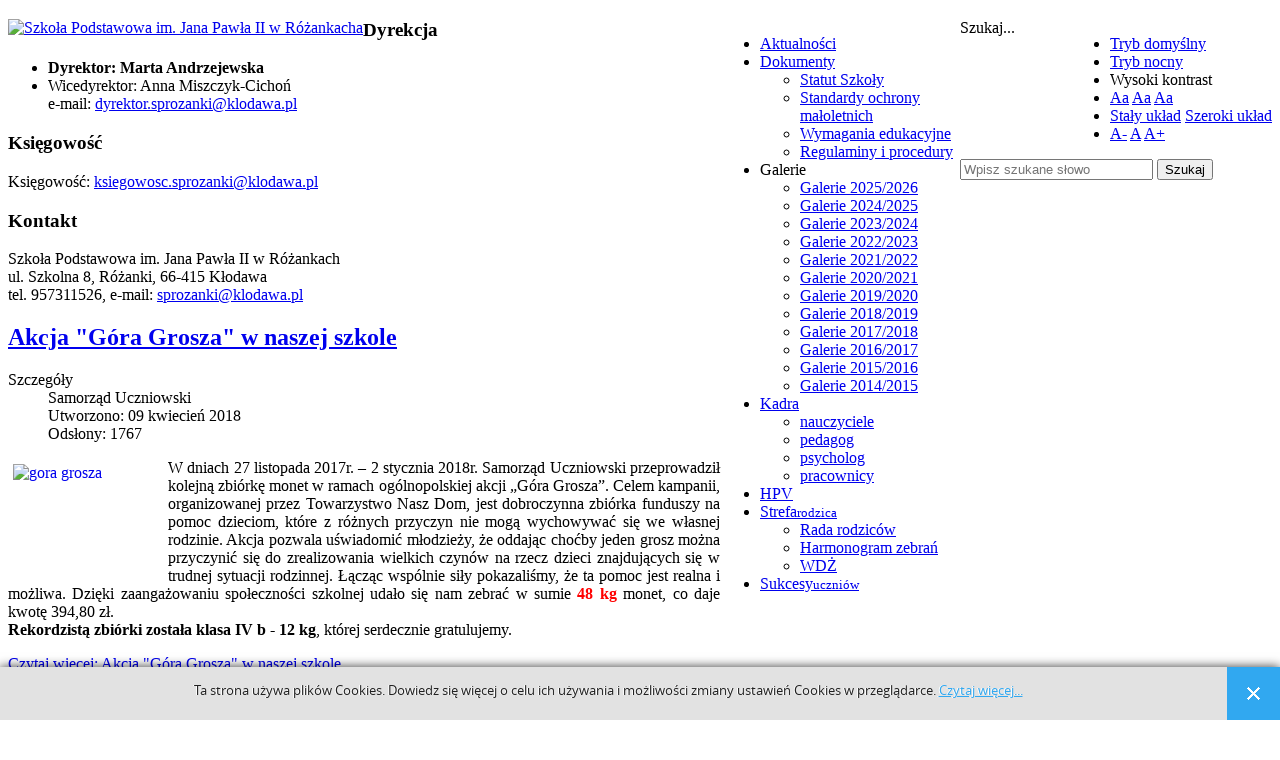

--- FILE ---
content_type: text/html; charset=utf-8
request_url: http://sprozanki.pl/samorzad-uczniowski?start=28
body_size: 10708
content:
<!DOCTYPE html>
<html xmlns="http://www.w3.org/1999/xhtml" xml:lang="pl-pl" lang="pl-pl" dir="ltr">
<head>
		
<meta http-equiv="X-UA-Compatible" content="IE=edge">
<meta name="viewport" content="width=device-width, initial-scale=1.0" />
<meta charset="utf-8" />
	<base href="http://sprozanki.pl/samorzad-uczniowski" />
	<meta name="keywords" content="Publiczna Szkoła Podstawowa im. Jana Pawła II w Różankach" />
	<meta name="description" content="Publiczna Szkoła Podstawowa im. Jana Pawła II w Różankach" />
	<meta name="generator" content="Joomla! - Open Source Content Management" />
	<title>Samorząd</title>
	<link href="/samorzad-uczniowski?format=feed&amp;type=rss" rel="alternate" type="application/rss+xml" title="RSS 2.0" />
	<link href="/samorzad-uczniowski?format=feed&amp;type=atom" rel="alternate" type="application/atom+xml" title="Atom 1.0" />
	<link href="http://sprozanki.pl/component/search/?Itemid=221&amp;format=opensearch" rel="search" title="Szukaj Publiczna Szkoła Podstawowa im. Jana Pawła II w Różankach" type="application/opensearchdescription+xml" />
	<link href="/media/system/css/modal.css?127e4d4f758d61d9ef43eb9328df8a27" rel="stylesheet" />
	<link href="http://sprozanki.pl//media/plg_system_info_ciacho/css/style3.css" rel="stylesheet" />
	<link href="/templates/jszkola-zielony/css/bootstrap.21.css" rel="stylesheet" />
	<link href="/templates/jszkola-zielony/css/bootstrap_responsive.21.css" rel="stylesheet" />
	<link href="/templates/jszkola-zielony/css/template.21.css" rel="stylesheet" />
	<link href="/templates/jszkola-zielony/css/offcanvas.21.css" rel="stylesheet" />
	<link href="/templates/jszkola-zielony/css/template_responsive.21.css" rel="stylesheet" />
	<link href="/templates/jszkola-zielony/css/extended_layouts.21.css" rel="stylesheet" />
	<link href="/templates/jszkola-zielony/css/font_switcher.21.css" rel="stylesheet" />
	<link href="//fonts.googleapis.com/css?family=Open+Sans:400,300,300italic,400italic,600,600italic,700,700italic,800,800italic&amp;subset=latin,latin-ext" rel="stylesheet" />
	<link href="/modules/mod_visitorcounter/css/visitorcounter.css" rel="stylesheet" />
	<link href="/modules/mod_djmegamenu/assets/css/animations.css?v=3.5.1.1" rel="stylesheet" />
	<link href="/modules/mod_djmegamenu/assets/css/offcanvas.css?v=3.5.1.1" rel="stylesheet" />
	<link href="/modules/mod_djmegamenu/mobilethemes/dark/djmobilemenu.css?v=3.5.1.1" rel="stylesheet" />
	<link href="//maxcdn.bootstrapcdn.com/font-awesome/4.7.0/css/font-awesome.min.css" rel="stylesheet" />
	<link href="/templates/jszkola-zielony/css/djmegamenu.21.css" rel="stylesheet" />
	<link href="/templates/jszkola-zielony/css/custom.21.css" rel="stylesheet" />
	<style>
/* Multithumb 3.7.3 */
 .multithumb { margin: 2px; float: left;  }
.multithumb_blog { margin: 5px;    float: left; }
 .mtGallery { margin: 2px; align: center; float: left;  }
 .mtCapStyle figcaption {     caption-side: bottom;    font-weight: bold;    color: black;      background-color: #ddd;   padding: 2px; text-align:center; }.dj-hideitem { display: none !important; }

			#dj-megamenu253mobile { display: none; }
		@media (max-width: 979px) {
			#dj-megamenu253, #dj-megamenu253sticky, #dj-megamenu253placeholder { display: none; }
			#dj-megamenu253mobile { display: block; }
		}
	div.mod_search270 input[type="search"]{ width:auto; }
	</style>
	<script type="application/json" class="joomla-script-options new">{"csrf.token":"9bd335fed437a0c2f95b6a98f4ed39b0","system.paths":{"root":"","base":""}}</script>
	<script src="/media/system/js/mootools-core.js?127e4d4f758d61d9ef43eb9328df8a27"></script>
	<script src="/media/system/js/core.js?127e4d4f758d61d9ef43eb9328df8a27"></script>
	<script src="/media/system/js/mootools-more.js?127e4d4f758d61d9ef43eb9328df8a27"></script>
	<script src="/media/system/js/modal.js?127e4d4f758d61d9ef43eb9328df8a27"></script>
	<script src="/media/system/js/caption.js?127e4d4f758d61d9ef43eb9328df8a27"></script>
	<!--[if lt IE 9]><script src="/media/system/js/html5fallback.js?127e4d4f758d61d9ef43eb9328df8a27"></script><![endif]-->
	<script src="/media/jui/js/jquery.min.js?127e4d4f758d61d9ef43eb9328df8a27"></script>
	<script src="/media/jui/js/jquery-noconflict.js?127e4d4f758d61d9ef43eb9328df8a27"></script>
	<script src="/media/jui/js/jquery-migrate.min.js?127e4d4f758d61d9ef43eb9328df8a27"></script>
	<script src="/media/jui/js/bootstrap.min.js?127e4d4f758d61d9ef43eb9328df8a27"></script>
	<script src="/media/jui/js/jquery.ui.core.min.js?127e4d4f758d61d9ef43eb9328df8a27"></script>
	<script src="/media/jui/js/jquery.ui.sortable.min.js?127e4d4f758d61d9ef43eb9328df8a27"></script>
	<script src="/plugins/system/ef4_jmframework/includes/assets/template/js/layout.min.js"></script>
	<script src="/templates/jszkola-zielony/js/offcanvas.js"></script>
	<script src="/templates/jszkola-zielony/js/jquery.cookie.js"></script>
	<script src="/templates/jszkola-zielony/js/fontswitcher.js"></script>
	<script src="/templates/jszkola-zielony/js/pagesettings.js"></script>
	<script src="/templates/jszkola-zielony/js/jquery.countTo.js"></script>
	<script src="/templates/jszkola-zielony/js/scripts.js"></script>
	<script src="/modules/mod_djmegamenu/assets/js/jquery.djmegamenu.js?v=3.5.1.1" defer></script>
	<script src="/modules/mod_djmegamenu/assets/js/jquery.djmobilemenu.js?v=3.5.1.1" defer></script>
	<script>

		jQuery(function($) {
			SqueezeBox.initialize({});
			initSqueezeBox();
			$(document).on('subform-row-add', initSqueezeBox);

			function initSqueezeBox(event, container)
			{
				SqueezeBox.assign($(container || document).find('a.modal').get(), {
					parse: 'rel'
				});
			}
		});

		window.jModalClose = function () {
			SqueezeBox.close();
		};

		// Add extra modal close functionality for tinyMCE-based editors
		document.onreadystatechange = function () {
			if (document.readyState == 'interactive' && typeof tinyMCE != 'undefined' && tinyMCE)
			{
				if (typeof window.jModalClose_no_tinyMCE === 'undefined')
				{
					window.jModalClose_no_tinyMCE = typeof(jModalClose) == 'function'  ?  jModalClose  :  false;

					jModalClose = function () {
						if (window.jModalClose_no_tinyMCE) window.jModalClose_no_tinyMCE.apply(this, arguments);
						tinyMCE.activeEditor.windowManager.close();
					};
				}

				if (typeof window.SqueezeBoxClose_no_tinyMCE === 'undefined')
				{
					if (typeof(SqueezeBox) == 'undefined')  SqueezeBox = {};
					window.SqueezeBoxClose_no_tinyMCE = typeof(SqueezeBox.close) == 'function'  ?  SqueezeBox.close  :  false;

					SqueezeBox.close = function () {
						if (window.SqueezeBoxClose_no_tinyMCE)  window.SqueezeBoxClose_no_tinyMCE.apply(this, arguments);
						tinyMCE.activeEditor.windowManager.close();
					};
				}
			}
		};
		(function(d){
					  var js, id = 'powr-js', ref = d.getElementsByTagName('script')[0];
					  if (d.getElementById(id)) {return;}
					  js = d.createElement('script'); js.id = id; js.async = true;
					  js.src = 'http://sprozanki.pl/plugins/content/powrshortcodes/powr_joomla.js';
					  js.setAttribute('powr-token','ptQkUBTm5B1450425471');
					  js.setAttribute('external-type','joomla');
					  ref.parentNode.insertBefore(js, ref);
					}(document));document.write('<scr'+'ipt type="text/javascript">var GB_ROOT_DIR = "/plugins/content/multithumb/greybox/";</scr'+'ipt>');
document.write('<scr'+'ipt type="text/javascript" src="/plugins/content/multithumb/greybox/AJS.js"></scr'+'ipt>');
document.write('<scr'+'ipt type="text/javascript" src="/plugins/content/multithumb/greybox/AJS_fx.js"></scr'+'ipt>');
document.write('<scr'+'ipt type="text/javascript" src="/plugins/content/multithumb/greybox/gb_scripts.js"></scr'+'ipt>');
document.write('<link rel="stylesheet" href="/plugins/content/multithumb/greybox/gb_styles.css" type="text/css" media="screen"  />'); jQuery(window).on('load',  function() {
				new JCaption('img.caption');
			});
              function info_cookie(){
                 var exdays = 15;
                 var exdate=new Date();
                 exdate.setDate(exdate.getDate() + exdays);
                 document.cookie = 'info_cookie=1;expires='+exdate.toUTCString();
                 document.getElementById('panel_cookie_dol').style.display='none';             
              }
              window.addEvent('load', function() {
                var cookies = document.cookie.split(';');
                if(!cookies.length)
                  document.getElementById('panel_cookie_dol').style.display='none'; 
               });
         jQuery(function($){ initTooltips(); $("body").on("subform-row-add", initTooltips); function initTooltips (event, container) { container = container || document;$(container).find(".hasTooltip").tooltip({"html": true,"container": "body"});} });
	(function(){
		var cb = function() {
			var add = function(css) {
				var ss = document.styleSheets;
			    for (var i = 0; i < ss.length; i++) {
			        if (ss[i].href == css) return;
			    }
				var l = document.createElement('link'); l.rel = 'stylesheet';
				l.href = css;
				var h = document.getElementsByTagName('head')[0]; h.appendChild(l);
			}
			add('/media/djextensions/css/animate.min.css');
			add('/media/djextensions/css/animate.ext.css');
		};
		var raf = requestAnimationFrame || mozRequestAnimationFrame || webkitRequestAnimationFrame || msRequestAnimationFrame;
		if (raf) raf(cb);
		else window.addEventListener('load', cb);
	})();
	</script>

<link href="/templates/jszkola-zielony/images/favicon.ico" rel="Shortcut Icon" />
<script type="text/javascript">
	window.cookiePath = '';
</script>
</head>
<body class=" off-canvas-right   topbar2  "><div class="dj-offcanvas-wrapper"><div class="dj-offcanvas-pusher"><div class="dj-offcanvas-pusher-in">
  <div id="jm-allpage">
  	  		  			<div id="jm-offcanvas">
	<div id="jm-offcanvas-toolbar">
		<a class="toggle-nav close-menu"><span class="icon-remove"></span></a>
	</div>
	<div id="jm-offcanvas-content">
		
	</div>
</div>  		  		  			  		  			<header id="jm-bar" class="" role="banner">
		<div id="jm-top-bar">
		<div id="jm-top-bar-in" class="container-fluid">
									<div id="jm-top-bar2" class="pull-right ">
								<div id="jm-page-settings" class="pull-right">
					<ul class="nav menu">
													<li class="day-night"><a href="/samorzad-uczniowski?contrast=normal" class="jm-normal" title="Przełącz się na tryb domyślny."><span class="jm-color icon-certificate"></span> Tryb domyślny</a></li>
																			<li class="day-night"><a href="/samorzad-uczniowski?contrast=night" class="jm-night" title="Przełącz się na tryb nocny."><span class="jm-color icon-adjust"></span> Tryb nocny</a></li>
																			<li class="contrast-label">
								<span class="separator">Wysoki kontrast</span>
							</li>
							<li class="contrast">
								<a href="/samorzad-uczniowski?contrast=highcontrast" class="jm-highcontrast" title="Wysoki kontrast - tryb czarny i biały">Aa</a>
								<a href="/samorzad-uczniowski?contrast=highcontrast2" class="jm-highcontrast2" title="Wysoki kontrast - tryb czarny i żółty">Aa</a>
								<a href="/samorzad-uczniowski?contrast=highcontrast3" class="jm-highcontrast3" title="Wysoki kontrast - tryb żółty i czarny">Aa</a>
							</li>
																			<li class="container-width">
								<a href="/samorzad-uczniowski?width=fixed" class="jm-fixed" title="Przełącz się na stały układ strony."><span class="icon-align-justify"></span>Stały układ</a>
								<a href="/samorzad-uczniowski?width=wide" class="jm-wide" title="Przełącz się na szeroki układ strony."><span class="icon-align-justify"></span>Szeroki układ</a>
							</li>
																		<li class="resizer">
							<a href="#" class="jm-font-smaller" title="Zmniejsz wielkość czcionki">A-</a>
							<a href="#" class="jm-font-normal" title="Domyślny wielkość czcionki">A</a>
							<a href="#" class="jm-font-larger" title="Zwiększ wielkość czcionki">A+</a>
						</li>
											</ul>
				</div>
								    <div class="jm-module-raw ">
        

<div class="custom"  >
	</div>
    </div>
    <div class="jm-module-raw  hidden-phone hidden-tablet">
        <div class="search hidden-phone hidden-tablet mod_search270">
	<form action="/samorzad-uczniowski" method="post" class="form-inline" role="search">
		<label for="mod-search-searchword270" class="element-invisible">Szukaj...</label> <input name="searchword" id="mod-search-searchword270" maxlength="200"  class="inputbox search-query input-medium" type="search" size="22" placeholder="Wpisz szukane słowo" /> <button class="button btn btn-primary" onclick="this.form.searchword.focus();">Szukaj</button>		<input type="hidden" name="task" value="search" />
		<input type="hidden" name="option" value="com_search" />
		<input type="hidden" name="Itemid" value="221" />
	</form>
</div>
    </div>

			</div>
					</div>
	</div>
			<div id="jm-logo-nav">
		<div id="jm-logo-nav-in" class="container-fluid">
						<div id="jm-logo-sitedesc" class="pull-left">
								<div id="jm-logo">
					<a href="http://sprozanki.pl/">
												<img src="http://sprozanki.pl/images/loga/logo_sprozanki3.jpg" alt="Szkoła Podstawowa im. Jana Pawła II w Różankacha" />
											</a>
				</div>
											</div>
									<nav id="jm-top-menu" class="pull-right " role="navigation">
				    <div class="jm-module-raw ">
        <ul id="dj-megamenu253" class="dj-megamenu dj-megamenu-override hasSubtitles " data-options='{"wrap":null,"animIn":"fadeInUp","animOut":"zoomOut","animSpeed":"normal","openDelay":0,"closeDelay":"500","event":"mouseenter","fixed":0,"offset":0,"theme":"override","direction":"ltr","wcag":"1"}' data-trigger="979">
<li class="dj-up itemid101 first"><a class="dj-up_a  " href="/" ><span >Aktualności</span></a></li><li class="dj-up itemid204 parent"><a class="dj-up_a  " href="/dokumenty-szkoly" ><span class="dj-drop" >Dokumenty</span></a><div class="dj-subwrap  single_column subcols1"><div class="dj-subwrap-in" style="width:200px;"><div class="dj-subcol" style="width:200px"><ul class="dj-submenu"><li class="itemid392 first"><a href="/dokumenty-szkoly/statut-szkoly" >Statut Szkoły</a></li><li class="itemid875"><a href="/dokumenty-szkoly/standardy-ochrony-maloletnich" >Standardy ochrony małoletnich</a></li><li class="itemid876"><a href="/dokumenty-szkoly/wymagania-edukacyjne" >Wymagania edukacyjne</a></li><li class="itemid878"><a href="/dokumenty-szkoly/regulaminy-i-procedury" >Regulaminy i procedury</a></li></ul></div><div style="clear:both;height:0"></div></div></div></li><li class="dj-up itemid239 parent separator"><a class="dj-up_a  "  ><span class="dj-drop" >Galerie</span></a><div class="dj-subwrap  single_column subcols1"><div class="dj-subwrap-in" style="width:200px;"><div class="dj-subcol" style="width:200px"><ul class="dj-submenu"><li class="itemid879 first"><a href="/galerie/galerie-2025-2026" >Galerie 2025/2026</a></li><li class="itemid872"><a href="/galerie/galerie-2024-2025" >Galerie 2024/2025</a></li><li class="itemid870"><a href="/galerie/galerie-2023-2024" >Galerie 2023/2024</a></li><li class="itemid859"><a href="/galerie/galerie-2022-2023" >Galerie 2022/2023</a></li><li class="itemid858"><a href="/galerie/galerie-2021-2022" >Galerie 2021/2022</a></li><li class="itemid842"><a href="/galerie/galerie-2020-2021" >Galerie 2020/2021</a></li><li class="itemid831"><a href="/galerie/galerie-2019-2020" >Galerie 2019/2020</a></li><li class="itemid792"><a href="/galerie/galerie-2018-2019" >Galerie 2018/2019</a></li><li class="itemid773"><a href="/galerie/galerie-2017-2018" >Galerie 2017/2018</a></li><li class="itemid549"><a href="/galerie/galerie-2016-2017" >Galerie 2016/2017</a></li><li class="itemid285"><a href="/galerie/galerie-2015-2016" >Galerie 2015/2016</a></li><li class="itemid240"><a href="/galerie/galerie-2014-2015" >Galerie 2014/2015</a></li></ul></div><div style="clear:both;height:0"></div></div></div></li><li class="dj-up itemid201 parent"><a class="dj-up_a  " href="/kadra" ><span class="dj-drop" >Kadra</span></a><div class="dj-subwrap  single_column subcols1"><div class="dj-subwrap-in" style="width:200px;"><div class="dj-subcol" style="width:200px"><ul class="dj-submenu"><li class="itemid200 first"><a href="/kadra/nauczyciele" >nauczyciele</a></li><li class="itemid203"><a href="/kadra/pedagog" >pedagog</a></li><li class="itemid600"><a href="/kadra/pedagog-2" >psycholog</a></li><li class="itemid202"><a href="/kadra/pracownicy" >pracownicy</a></li></ul></div><div style="clear:both;height:0"></div></div></div></li><li class="dj-up itemid873"><a class="dj-up_a  " href="/hpv" ><span >HPV</span></a></li><li class="dj-up itemid366 parent"><a class="dj-up_a  withsubtitle " href="/strefa" ><span class="dj-drop" >Strefa<small class="subtitle">rodzica</small></span></a><div class="dj-subwrap  single_column subcols1"><div class="dj-subwrap-in" style="width:200px;"><div class="dj-subcol" style="width:200px"><ul class="dj-submenu"><li class="itemid205 first"><a href="/strefa/rada" >Rada rodziców</a></li><li class="itemid367"><a href="/strefa/harmonogram-zebran-z-rodzicami" >Harmonogram zebrań</a></li><li class="itemid874"><a href="/strefa/wdz" >WDŻ</a></li></ul></div><div style="clear:both;height:0"></div></div></div></li><li class="dj-up itemid349"><a class="dj-up_a  withsubtitle " href="/sukcesy-naszych-uczniow" ><span >Sukcesy<small class="subtitle">uczniów</small></span></a></li></ul>



	<div id="dj-megamenu253mobile" class="dj-megamenu-offcanvas dj-megamenu-offcanvas-dark hasSubtitles ">
		<span class="dj-mobile-open-btn"><em class="fa fa-bars"></em></span>
		
		<aside class="dj-offcanvas dj-offcanvas-dark hasSubtitles " data-effect="3">
			<div class="dj-offcanvas-top">
				<span class="dj-offcanvas-close-btn"><em class="fa fa-close"></em></span>
			</div>
						
						
			<div class="dj-offcanvas-content">			
				<ul class="dj-mobile-nav dj-mobile-dark hasSubtitles ">
<li class="dj-mobileitem itemid-101"><a href="/" >Aktualności</a></li><li class="dj-mobileitem itemid-204 deeper parent"><a href="/dokumenty-szkoly" >Dokumenty</a><ul class="dj-mobile-nav-child"><li class="dj-mobileitem itemid-392"><a href="/dokumenty-szkoly/statut-szkoly" >Statut Szkoły</a></li><li class="dj-mobileitem itemid-875"><a href="/dokumenty-szkoly/standardy-ochrony-maloletnich" >Standardy ochrony małoletnich</a></li><li class="dj-mobileitem itemid-876"><a href="/dokumenty-szkoly/wymagania-edukacyjne" >Wymagania edukacyjne</a></li><li class="dj-mobileitem itemid-878"><a href="/dokumenty-szkoly/regulaminy-i-procedury" >Regulaminy i procedury</a></li></ul></li><li class="dj-mobileitem itemid-239 divider deeper parent"><a  >Galerie</a><ul class="dj-mobile-nav-child"><li class="dj-mobileitem itemid-879"><a href="/galerie/galerie-2025-2026" >Galerie 2025/2026</a></li><li class="dj-mobileitem itemid-872"><a href="/galerie/galerie-2024-2025" >Galerie 2024/2025</a></li><li class="dj-mobileitem itemid-870"><a href="/galerie/galerie-2023-2024" >Galerie 2023/2024</a></li><li class="dj-mobileitem itemid-859"><a href="/galerie/galerie-2022-2023" >Galerie 2022/2023</a></li><li class="dj-mobileitem itemid-858"><a href="/galerie/galerie-2021-2022" >Galerie 2021/2022</a></li><li class="dj-mobileitem itemid-842"><a href="/galerie/galerie-2020-2021" >Galerie 2020/2021</a></li><li class="dj-mobileitem itemid-831"><a href="/galerie/galerie-2019-2020" >Galerie 2019/2020</a></li><li class="dj-mobileitem itemid-792"><a href="/galerie/galerie-2018-2019" >Galerie 2018/2019</a></li><li class="dj-mobileitem itemid-773"><a href="/galerie/galerie-2017-2018" >Galerie 2017/2018</a></li><li class="dj-mobileitem itemid-549"><a href="/galerie/galerie-2016-2017" >Galerie 2016/2017</a></li><li class="dj-mobileitem itemid-285"><a href="/galerie/galerie-2015-2016" >Galerie 2015/2016</a></li><li class="dj-mobileitem itemid-240"><a href="/galerie/galerie-2014-2015" >Galerie 2014/2015</a></li></ul></li><li class="dj-mobileitem itemid-201 deeper parent"><a href="/kadra" >Kadra</a><ul class="dj-mobile-nav-child"><li class="dj-mobileitem itemid-200"><a href="/kadra/nauczyciele" >nauczyciele</a></li><li class="dj-mobileitem itemid-203"><a href="/kadra/pedagog" >pedagog</a></li><li class="dj-mobileitem itemid-600"><a href="/kadra/pedagog-2" >psycholog</a></li><li class="dj-mobileitem itemid-202"><a href="/kadra/pracownicy" >pracownicy</a></li></ul></li><li class="dj-mobileitem itemid-873"><a href="/hpv" >HPV</a></li><li class="dj-mobileitem itemid-366 deeper parent"><a class=" withsubtitle " href="/strefa" >Strefa<br/><small class="subtitle">rodzica</small></a><ul class="dj-mobile-nav-child"><li class="dj-mobileitem itemid-205"><a href="/strefa/rada" >Rada rodziców</a></li><li class="dj-mobileitem itemid-367"><a href="/strefa/harmonogram-zebran-z-rodzicami" >Harmonogram zebrań</a></li><li class="dj-mobileitem itemid-874"><a href="/strefa/wdz" >WDŻ</a></li></ul></li><li class="dj-mobileitem itemid-349"><a class=" withsubtitle " href="/sukcesy-naszych-uczniow" >Sukcesy<br/><small class="subtitle">uczniów</small></a></li></ul>
			</div>
			
					</aside>
	</div>

    </div>

			</nav>
					</div>
	</div>
	</header>
  		  			  		  			<section id="top1-main">
<div id="jm-top1" class="">
	<div id="jm-top1-in" class="container-fluid">
		<div class="row-fluid jm-flexiblock jm-top1"><div class="span6"  data-default="span6" data-wide="span6" data-normal="span6" data-xtablet="span12" data-tablet="span100" data-mobile="span100">	<div class="jm-module color-ms2">
		<div  class="jm-module-in">
					   		<h3 class="jm-title "><span>Dyrekcja</span></h3>
		   			    <div class="jm-module-content clearfix ">
		    	

<div class="customcolor-ms2"  >
	<ul class="list-icon person">
<li style="text-align: left;"><span style="color: #000000;"><strong>Dyrektor: Marta Andrzejewska<br /></strong></span></li>
<li style="text-align: left;">Wicedyrektor: Anna Miszczyk-Cichoń<br />e-mail: <a href="mailto:dyrektor.sprozanki@klodawa.pl">dyrektor.sprozanki@klodawa.pl</a></li>
</ul></div>
	      
		    </div>
		</div>
	</div>
		<div class="jm-module color-ms2">
		<div  class="jm-module-in">
					   		<h3 class="jm-title "><span>Księgowość</span></h3>
		   			    <div class="jm-module-content clearfix ">
		    	

<div class="customcolor-ms2"  >
	<p>Księgowość: <a href="mailto:ksiegowosc.sprozanki@klodawa.pl">ksiegowosc.sprozanki@klodawa.pl</a></p></div>
	      
		    </div>
		</div>
	</div>
	</div><div class="span6"  data-default="span6" data-wide="span6" data-normal="span6" data-xtablet="span12 first-span" data-tablet="span100 first-span" data-mobile="span100 first-span">	<div class="jm-module color-ms2">
		<div  class="jm-module-in">
					   		<h3 class="jm-title "><span>Kontakt</span></h3>
		   			    <div class="jm-module-content clearfix ">
		    	

<div class="customcolor-ms2"  >
	<p>Szkoła Podstawowa im. Jana Pawła II w Różankach<br />ul. Szkolna 8, Różanki, 66-415 Kłodawa<br />tel. 957311526, e-mail: <span id="cloak6ce4f4ca6ee25d1af56b6e212471a79c">Ten adres pocztowy jest chroniony przed spamowaniem. Aby go zobaczyć, konieczne jest włączenie w przeglądarce obsługi JavaScript.</span><script type='text/javascript'>
				document.getElementById('cloak6ce4f4ca6ee25d1af56b6e212471a79c').innerHTML = '';
				var prefix = '&#109;a' + 'i&#108;' + '&#116;o';
				var path = 'hr' + 'ef' + '=';
				var addy6ce4f4ca6ee25d1af56b6e212471a79c = 'spr&#111;z&#97;nk&#105;' + '&#64;';
				addy6ce4f4ca6ee25d1af56b6e212471a79c = addy6ce4f4ca6ee25d1af56b6e212471a79c + 'kl&#111;d&#97;w&#97;' + '&#46;' + 'pl';
				var addy_text6ce4f4ca6ee25d1af56b6e212471a79c = 'spr&#111;z&#97;nk&#105;' + '&#64;' + 'kl&#111;d&#97;w&#97;' + '&#46;' + 'pl';document.getElementById('cloak6ce4f4ca6ee25d1af56b6e212471a79c').innerHTML += '<a ' + path + '\'' + prefix + ':' + addy6ce4f4ca6ee25d1af56b6e212471a79c + '\'>'+addy_text6ce4f4ca6ee25d1af56b6e212471a79c+'<\/a>';
		</script></p></div>
	      
		    </div>
		</div>
	</div>
	</div></div>	</div>
</div>
  		  			  		  			  		  			  		  			<div id="jm-main">
	<div class="container-fluid">
				<div class="row-fluid">
			<div id="jm-content" class="span7 offset2" data-xtablet="span12" data-tablet="span100" data-mobile="span100">
												<main id="jm-maincontent" role="main">
					<div class="blog" itemscope itemtype="http://schema.org/Blog">
	
	
	
	
	
		
	
																	<div class="items-row cols-1 row-0 row-fluid clearfix">
						<div class="span12">
				<div class="item column-1"
					itemprop="blogPost" itemscope itemtype="http://schema.org/BlogPosting">
					
	<div class="page-header">
					<h2 itemprop="name">
									<a href="/samorzad-uczniowski/502-akcja-gora-grosza-w-naszej-szkole" itemprop="url">
						Akcja &quot;Góra Grosza&quot; w naszej szkole					</a>
							</h2>
		
		
		
			</div>



			<dl class="article-info muted">

		
			<dt class="article-info-term">
									Szczegóły							</dt>

							<dd class="createdby" itemprop="author" itemscope itemtype="https://schema.org/Person">
					<span itemprop="name">Samorząd Uczniowski</span>	</dd>
			
			
			
			
			
		
												<dd class="create">
					<span class="icon-calendar" aria-hidden="true"></span>
					<time datetime="2018-04-09T19:22:25+02:00" itemprop="dateCreated">
						Utworzono: 09 kwiecień 2018					</time>
			</dd>			
			
										<dd class="hits">
					<span class="icon-eye-open" aria-hidden="true"></span>
					<meta itemprop="interactionCount" content="UserPageVisits:1767" />
					Odsłony: 1767			</dd>						</dl>




<p style="text-align: justify;"><a target="_blank" href="http://sprozanki.pl/cache/multithumb_thumbs/b_800_600_0_0_0_images_ikony_wprowadzenia_gora_grosza.JPG" rel="gb_imageset[502]" title="" style="cursor: url('/plugins/content/multithumb/magnify.cur'), auto;" ><img src="http://sprozanki.pl/cache/multithumb_thumbs/t_150_100_16777215_0_0_images_ikony_wprowadzenia_gora_grosza.JPG"        width="150" height="100"    alt="gora grosza"   class="multithumb_blog"      /></a>W dniach 27 listopada 2017r. – 2 stycznia 2018r. Samorząd Uczniowski przeprowadził kolejną zbiórkę monet w ramach ogólnopolskiej akcji „Góra Grosza”. Celem kampanii, organizowanej przez Towarzystwo Nasz Dom, jest dobroczynna zbiórka funduszy na pomoc dzieciom, które z różnych przyczyn nie mogą wychowywać się we własnej rodzinie. Akcja pozwala uświadomić młodzieży, że oddając choćby jeden grosz można przyczynić się do zrealizowania wielkich czynów na rzecz dzieci znajdujących się w trudnej sytuacji rodzinnej. Łącząc wspólnie siły pokazaliśmy, że ta pomoc jest realna i możliwa. Dzięki zaangażowaniu społeczności szkolnej udało się nam zebrać w sumie <span style="color: #ff0000;"><strong>48 kg</strong></span> monet, co daje kwotę 394,80 zł.<br /><strong>Rekordzistą zbiórki została klasa IV b - 12 kg</strong>, której serdecznie gratulujemy.</p>



	
<p class="readmore">
			<a class="btn" href="/samorzad-uczniowski/502-akcja-gora-grosza-w-naszej-szkole" itemprop="url" aria-label="Czytaj więcej:  Akcja &quot;Góra Grosza&quot; w naszej szkole">
			<span class="icon-chevron-right" aria-hidden="true"></span> 
			Czytaj więcej: 			Akcja "Góra Grosza" w naszej szkole		</a>
	</p>



				</div>
				<!-- end item -->
							</div><!-- end span -->
							</div><!-- end row -->
																			<div class="items-row cols-1 row-1 row-fluid clearfix">
						<div class="span12">
				<div class="item column-1"
					itemprop="blogPost" itemscope itemtype="http://schema.org/BlogPosting">
					
	<div class="page-header">
					<h2 itemprop="name">
									<a href="/samorzad-uczniowski/473-dyskoteka-andrzejkowa" itemprop="url">
						Dyskoteka Andrzejkowa					</a>
							</h2>
		
		
		
			</div>



			<dl class="article-info muted">

		
			<dt class="article-info-term">
									Szczegóły							</dt>

							<dd class="createdby" itemprop="author" itemscope itemtype="https://schema.org/Person">
					<span itemprop="name">Autor: Ewa Witkowska</span>	</dd>
			
			
			
			
			
		
												<dd class="create">
					<span class="icon-calendar" aria-hidden="true"></span>
					<time datetime="2017-11-27T22:57:38+01:00" itemprop="dateCreated">
						Utworzono: 27 listopad 2017					</time>
			</dd>			
			
										<dd class="hits">
					<span class="icon-eye-open" aria-hidden="true"></span>
					<meta itemprop="interactionCount" content="UserPageVisits:1561" />
					Odsłony: 1561			</dd>						</dl>




<p style="text-align: justify;"><a target="_blank" href="/images/ikony_wprowadzenia/andrzejki.jpg" rel="gb_imageset[473]" title="" style="cursor: url('/plugins/content/multithumb/magnify.cur'), auto;" ><img src="http://sprozanki.pl/cache/multithumb_thumbs/t_150_100_16777215_0_0_images_ikony_wprowadzenia_andrzejki.jpg"      width="150" height="100"    alt="andrzejki"   class="multithumb_blog"      /></a>27 listopada 2017 roku <strong>w wigilię świętego Andrzeja</strong> Samorząd Uczniowski zorganizował <strong>dyskotekę andrzejkową</strong>. Uczestniczyli w niej uczniowie klas IV-VII SP i II-III Gimnazjum. W tym dniu gwarantem dobrej zabawy są wróżby. Chętni mogli poznać odpowiednią wróżbę z imionami przyszłych żon i mężów, dowiedzieli się również jakie czekają ich zawody. Radości i uśmiechu nie było końca.</p>



	
<p class="readmore">
			<a class="btn" href="/samorzad-uczniowski/473-dyskoteka-andrzejkowa" itemprop="url" aria-label="Czytaj więcej:  Dyskoteka Andrzejkowa">
			<span class="icon-chevron-right" aria-hidden="true"></span> 
			Czytaj więcej: 			Dyskoteka Andrzejkowa		</a>
	</p>



				</div>
				<!-- end item -->
							</div><!-- end span -->
							</div><!-- end row -->
																			<div class="items-row cols-1 row-2 row-fluid clearfix">
						<div class="span12">
				<div class="item column-1"
					itemprop="blogPost" itemscope itemtype="http://schema.org/BlogPosting">
					
	<div class="page-header">
					<h2 itemprop="name">
									<a href="/samorzad-uczniowski/355-dzien-zyczliwosci" itemprop="url">
						Dzień Życzliwości					</a>
							</h2>
		
		
		
			</div>



			<dl class="article-info muted">

		
			<dt class="article-info-term">
									Szczegóły							</dt>

							<dd class="createdby" itemprop="author" itemscope itemtype="https://schema.org/Person">
					<span itemprop="name">Autorzy: Alicja Pokorna i Ewa Witkowska</span>	</dd>
			
			
			
			
			
		
												<dd class="create">
					<span class="icon-calendar" aria-hidden="true"></span>
					<time datetime="2016-11-21T19:38:19+01:00" itemprop="dateCreated">
						Utworzono: 21 listopad 2016					</time>
			</dd>			
			
										<dd class="hits">
					<span class="icon-eye-open" aria-hidden="true"></span>
					<meta itemprop="interactionCount" content="UserPageVisits:1759" />
					Odsłony: 1759			</dd>						</dl>




<p style="text-align: justify;"><a target="_blank" href="http://sprozanki.pl/cache/multithumb_thumbs/b_800_600_0_0_0_images_ikony_wprowadzenia_dzien-zyczliwosci-_grafika.jpg" rel="gb_imageset[355]" title="" style="cursor: url('/plugins/content/multithumb/magnify.cur'), auto;" ><img src="http://sprozanki.pl/cache/multithumb_thumbs/t_150_100_16777215_0_0_images_ikony_wprowadzenia_dzien-zyczliwosci-_grafika.jpg"        width="150" height="100"    alt="dzien zyczliwosci grafika"   class="multithumb_blog"      /></a>W poniedziałek 21 listopada z inicjatywy obu samorządów uczniowskich obchodziliśmy w naszej szkole <span style="color: #ff6600;"><strong>„ŚWIATOWY DZIEŃ ŻYCZLIWOŚCI I POZDROWIEŃ”</strong></span>. Ideą tego dnia jest zachęcenie do optymistycznego spojrzenia na codzienność, otwarcia się na drugiego człowieka i skończenia z narzekaniem czy dąsaniem się. Uczniowie i nauczyciele mieli przypięte w tym dniu okolicznościowe plakietki, a umieszczone w holu szkoły <span style="color: #ff00ff;"><strong>„DRZEWO ŻYCZLIWOŚCI”</strong> </span>od rana zapełniało się listkami z pozdrowieniami, życzeniami i miłymi słowami kierowanymi do kolegów, koleżanek i pedagogów. Każdy, kto w tym dniu okazał życzliwość sprawił, że świat stał się piękniejszy. Dodatkową atrakcją był plebiscyt na NAJŻYCZLIWSZĄ KOLEŻANKĘ lub KOLEGĘ z klasy. Oto wyniki:</p>



	
<p class="readmore">
			<a class="btn" href="/samorzad-uczniowski/355-dzien-zyczliwosci" itemprop="url" aria-label="Czytaj więcej:  Dzień Życzliwości">
			<span class="icon-chevron-right" aria-hidden="true"></span> 
			Czytaj więcej: 			Dzień Życzliwości		</a>
	</p>



				</div>
				<!-- end item -->
							</div><!-- end span -->
							</div><!-- end row -->
																			<div class="items-row cols-1 row-3 row-fluid clearfix">
						<div class="span12">
				<div class="item column-1"
					itemprop="blogPost" itemscope itemtype="http://schema.org/BlogPosting">
					
	<div class="page-header">
					<h2 itemprop="name">
									<a href="/samorzad-uczniowski/270-dzien-kobiet" itemprop="url">
						Dzień Kobiet					</a>
							</h2>
		
		
		
			</div>



			<dl class="article-info muted">

		
			<dt class="article-info-term">
									Szczegóły							</dt>

							<dd class="createdby" itemprop="author" itemscope itemtype="https://schema.org/Person">
					<span itemprop="name">Autor: Ewa Witkowska</span>	</dd>
			
			
			
			
			
		
												<dd class="create">
					<span class="icon-calendar" aria-hidden="true"></span>
					<time datetime="2016-03-08T09:09:53+01:00" itemprop="dateCreated">
						Utworzono: 08 marzec 2016					</time>
			</dd>			
			
										<dd class="hits">
					<span class="icon-eye-open" aria-hidden="true"></span>
					<meta itemprop="interactionCount" content="UserPageVisits:1905" />
					Odsłony: 1905			</dd>						</dl>




<p style="text-align: right;"><em>„Piękna kobieta podoba się oczom, dobra kobieta sercu”.</em><br /><em>Napoleon Bonaparte</em></p>
<p><a target="_blank" href="http://sprozanki.pl/cache/multithumb_thumbs/b_800_600_0_0_0_images_ikony_wprowadzenia_dzien_kobiet.jpg" rel="gb_imageset[270]" title="" style="cursor: url('/plugins/content/multithumb/magnify.cur'), auto;" ><img src="http://sprozanki.pl/cache/multithumb_thumbs/t_150_100_16777215_0_0_images_ikony_wprowadzenia_dzien_kobiet.jpg"      width="150" height="100"    alt="dzien kobiet"   class="multithumb_blog"      /></a></p>
<p style="text-align: justify;"><strong>„Szczęścia, uśmiechu, dużo radości, spełnienia marzeń”</strong>... - te ciepłe słowa skierowali chłopcy z Samorządu Uczniowskiego do pań i koleżanek z okazji DNIA KOBIET. Wraz z życzeniami, każda przedstawicielka płci pięknej otrzymała kwiatek.<br />Chłopcy wybrali również najsympatyczniejszą i najbardziej uśmiechniętą dziewczynę. Została nią uczennica klasy VI <strong>Małgorzata Wojnarska</strong>.<br /><em>Uroczysty nastrój panował również w klasach. Męscy przedstawiciele częstowali swoje koleżanki słodkościami. Dziewczęta z klasy VI otrzymały bombonierki, a z klasy V delektowały się tortem.</em></p>



	
<p class="readmore">
			<a class="btn" href="/samorzad-uczniowski/270-dzien-kobiet" itemprop="url" aria-label="Czytaj więcej:  Dzień Kobiet">
			<span class="icon-chevron-right" aria-hidden="true"></span> 
			Czytaj więcej: 			Dzień Kobiet		</a>
	</p>



				</div>
				<!-- end item -->
							</div><!-- end span -->
							</div><!-- end row -->
						
	
				<div class="pagination">
							<p class="counter pull-right"> Strona 8 z 9 </p>
						<ul class="pagination-list"><li><a title="start" href="/samorzad-uczniowski" class="pagenav"><span class="fa fa-fast-backward"></span></a></li><li><a title="Poprzedni artykuł" href="/samorzad-uczniowski?start=24" class="pagenav"><span class="fa fa-backward"></span></a></li><li class="hidden-phone"><a title="1" href="/samorzad-uczniowski" class="pagenav">1</a></li><li class="hidden-phone"><a title="2" href="/samorzad-uczniowski?start=4" class="pagenav">2</a></li><li class="hidden-phone"><a title="3" href="/samorzad-uczniowski?start=8" class="pagenav">3</a></li><li class="hidden-phone"><a title="4" href="/samorzad-uczniowski?start=12" class="pagenav">...</a></li><li class="hidden-phone"><a title="5" href="/samorzad-uczniowski?start=16" class="pagenav">5</a></li><li class="hidden-phone"><a title="6" href="/samorzad-uczniowski?start=20" class="pagenav">6</a></li><li class="hidden-phone"><a title="7" href="/samorzad-uczniowski?start=24" class="pagenav">7</a></li><li class="active hidden-phone"><a>8</a></li><li class="hidden-phone"><a title="9" href="/samorzad-uczniowski?start=32" class="pagenav">9</a></li><li><a title="Następny artykuł" href="/samorzad-uczniowski?start=32" class="pagenav"><span class="fa fa-forward"></span></a></li><li><a title="koniec" href="/samorzad-uczniowski?start=32" class="pagenav"><span class="fa fa-fast-forward"></span></a></li></ul> </div>
	</div>
				</main>
											</div>
						<aside id="jm-left" role="complementary" class="span2 offset-9" data-xtablet="span6 first-span" data-tablet="span50 first-span" data-mobile="span100 first-span">
				<div class="">
						<div class="jm-module horizmenu nomarginall nopaddingtop nopaddingbottom
suffix6">
		<div  class="jm-module-in">
					   		<h3 class="jm-title "><span>Menu</span> SP</h3>
		   			    <div class="jm-module-content clearfix ">
		    	<ul class="nav menu mod-list">
<li class="item-877"><a href="/zajecia-dodatkowe" >Zajęcia dodatkowe</a></li><li class="item-223"><a href="/dowozy" >Dowozy</a></li><li class="item-222"><a href="/swietlica" >Świetlica</a></li><li class="item-221 current active"><a href="/samorzad-uczniowski" >Samorząd</a></li><li class="item-231"><a href="/kalendarz-szkolny" >Kalendarz szkolny</a></li><li class="item-206"><a href="/biblioteka" >Biblioteka</a></li><li class="item-653"><a href="/konkursy" >Konkursy</a></li><li class="item-241"><a href="/kontakt" >Kontakt</a></li></ul>
	      
		    </div>
		</div>
	</div>
					</div>
			</aside>
									<aside id="jm-right" role="complementary" class="span3" data-xtablet="span6" data-tablet="span50" data-mobile="span100 first-span">
				<div class="">
						<div class="jm-module color-ms2 suffix6">
		<div  class="jm-module-in">
					   		<h5 class="jm-title "><span>Dzwonki</span></h5>
		   			    <div class="jm-module-content clearfix ">
		    	

<div class="customcolor-ms2 suffix6"  >
	<p><span class="right">1 lekcja 8<sup>15</sup></span><em> - </em><span class="left"> 9<sup>00</sup></span> <br /><span class="right">2 lekcja 9<sup>05</sup></span><em> - </em><span class="left"> 9<sup>50</sup></span> <br /><span class="right">3 lekcja 10<sup>00</sup></span><em> - </em><span class="left">10<sup>45</sup></span> <br /><span class="right">4 lekcja 10<sup>55</sup></span><em> - </em><span class="left">11<sup>40</sup></span> <br /><span class="right">5 lekcja 11<sup>50</sup></span><em> - </em><span class="left">12<sup>35</sup></span> <br /><span class="right">6 lekcja 12<sup>50</sup></span><em> - </em><span class="left">13<sup>35</sup></span> <br /><span class="right">7 lekcja 13<sup>45</sup></span><em> - </em><span class="left">14<sup>30</sup></span> <br /><span class="right">8 lekcja 14<sup>35</sup></span><em> - </em><span class="left">15<sup>20</sup></span></p></div>
	      
		    </div>
		</div>
	</div>
		<div class="jm-module nomarginall">
		<div  class="jm-module-in">
					    <div class="jm-module-content clearfix notitle">
		    	

<div class="customnomarginall"  >
	<p style="text-align: right;"><a href="http://klodawa.pl" target="_blank"><img src="/images/loga/herb_klodawa.png" alt="Gmina Kłodawa" /></a><a href="/bip"><img src="/images/loga/bip_60.png" alt="bip" width="60" height="60" /></a><a href="https://www.facebook.com/RadaRodzicowZSRozanki/" target="_blank"></a><a href="https://www.facebook.com/profile.php?id=100093045189703" target="_blank"><img src="/images/loga/facebook1.jpg" alt="facebook1" style="float: right;" /></a><a href="https://portal.librus.pl" target="_blank"><img src="/images/loga/e-dziennik.jpg" alt="e dziennik" /></a></p></div>
	      
		    </div>
		</div>
	</div>
		<div class="jm-module title4">
		<div  class="jm-module-in">
					   		<h3 class="jm-title "><span>Odwiedziło</span> nas</h3>
		   			    <div class="jm-module-content clearfix ">
		    	<div class="visitorcounter ">
                        <p>
                Dzisiaj                <span class="floatright">137</span>
            </p>
                            <p>
                Wczoraj                <span class="floatright">206</span>
            </p>
                            <p>
                W tym tygodniu                <span class="floatright">137</span>
            </p>
                            <p>
                W tym miesiącu                <span class="floatright">343</span>
            </p>
                            <p>
                Od początku                <span class="floatright">899279</span>
            </p>
                            <p class="small">
            <a href="https://kubik-rubik.de/" target="_blank" title="Kubik-Rubik Joomla! Extensions - Qualitative and reliable extensions for Joomla!">Kubik-Rubik Joomla! Extensions</a>
        </p>
    </div>
	      
		    </div>
		</div>
	</div>
					</div>
			</aside>
					</div>
	</div>
</div>
</section>
  		  			  		  			<section id="jm-bottom2" class="">
	<div class="container-fluid">
		<div class="row-fluid jm-flexiblock jm-bottom2"><div class="span12"  data-default="span12" data-wide="span12" data-normal="span12" data-xtablet="span12" data-tablet="span100" data-mobile="span100">	<div class="jm-module lineshadow">
		<div  class="jm-module-in">
					    <div class="jm-module-content clearfix notitle">
		    	

<div class="customlineshadow"  >
	<p><a href="http://www.men.gov.pl/" target="_blank"><img src="/images/loga/men.jpg" alt="men" width="133" height="60" style="margin: 5px;" /></a> <a href="http://www.oke.poznan.pl/" target="_blank"><img src="/images/loga/oke.png" alt="oke" width="110" height="60" style="margin: 5px;" /></a> <a href="http://www.ore.edu.pl/" target="_blank"><img src="/images/loga/ore.png" alt="ore" width="170" height="60" style="margin: 5px;" /></a> <a href="http://www.ko-gorzow.edu.pl/" target="_blank"><img src="/images/loga/kogw_logo.png" alt="kogw logo" width="126" height="60" style="margin: 5px;" /></a> <a href="http://www.womgorz.edu.pl" target="_blank"><img src="/images/loga/wom_gorzow.jpg" alt="wom gorzow" width="192" height="60" style="margin: 5px;" /></a> <a href="http://www.odn.zgora.pl/" target="_blank"><img src="/images/loga/odnwzg_logo.png" alt="odnwzg logo" width="164" height="60" style="margin: 5px;" /></a> <a href="http://www.ibe.edu.pl/pl/" target="_blank"><img src="/images/loga/logo_ibe.gif" alt="logo ibe" width="251" height="60" style="margin: 5px;" /></a> <a href="http://www.ibe.edu.pl/pl/"><img src="/images/loga/logo_ewd.png" alt="logo ewd" width="266" height="60" style="margin: 5px;" /></a> <a href="https://www.ore.edu.pl/2010/04/szkola-dla-rodzicow/"><img src="/images/loga/Logo-SDRIW.jpg" alt="Logo SDRIW" width="64" height="60" style="margin: 5px;" /></a></p></div>
	      
		    </div>
		</div>
	</div>
	</div></div>	</div>
</section>
  		  			  		  			  		  			  		  			
  		  	  </div>
</div></div></div><div id="panel_cookie_dol" class="panel_cookie"><div class="tresc"><h4>Informacje o plikach cookie</h4><p>Ta strona używa plików Cookies. Dowiedz się więcej o celu ich używania i możliwości zmiany ustawień Cookies w przeglądarce. <a href="/polityka-plikow-cookies">Czytaj więcej...</a></p></div><input type="button" id="ukryj" value="Zamknij" onclick="info_cookie();"/></div></body>
</html>